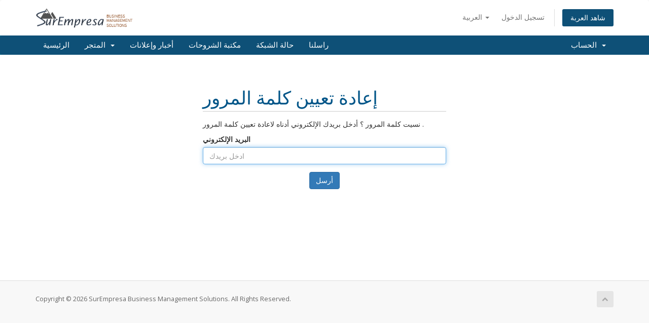

--- FILE ---
content_type: text/html; charset=utf-8
request_url: https://hosting.surempresa.com/pwreset.php?language=arabic
body_size: 2992
content:
<!DOCTYPE html>
<html lang="en">
<head>
    <meta charset="utf-8" />
    <meta http-equiv="X-UA-Compatible" content="IE=edge">
    <meta name="viewport" content="width=device-width, initial-scale=1">
    <title>إعادة تعيين كلمة المرور - SurEmpresa Business Management Solutions</title>

    <!-- Styling -->
<link href="//fonts.googleapis.com/css?family=Open+Sans:300,400,600|Raleway:400,700" rel="stylesheet">
<link href="/templates/six/css/all.min.css?v=de1444" rel="stylesheet">
<link href="/templates/six/css/custom.css" rel="stylesheet">

<!-- HTML5 Shim and Respond.js IE8 support of HTML5 elements and media queries -->
<!-- WARNING: Respond.js doesn't work if you view the page via file:// -->
<!--[if lt IE 9]>
  <script src="https://oss.maxcdn.com/libs/html5shiv/3.7.0/html5shiv.js"></script>
  <script src="https://oss.maxcdn.com/libs/respond.js/1.4.2/respond.min.js"></script>
<![endif]-->

<script type="text/javascript">
    var csrfToken = '264451ce7b7f193f7b586776dd215f3966a33daa',
        markdownGuide = 'دليل تخفيض السعر',
        locale = 'en',
        saved = 'تم الحفظ',
        saving = 'حفظ تلقائي';
</script>
<script src="/templates/six/js/scripts.min.js?v=de1444"></script>



    
    <link rel="shortcut icon" href="favicon.ico" />

</head>
<body data-phone-cc-input="">



<section id="header">
    <div class="container">
        <ul class="top-nav">
                            <li>
                    <a href="#" class="choose-language" data-toggle="popover" id="languageChooser">
                        العربية
                        <b class="caret"></b>
                    </a>
                    <div id="languageChooserContent" class="hidden">
                        <ul>
                                                            <li>
                                    <a href="/pwreset.php?language=arabic">العربية</a>
                                </li>
                                                            <li>
                                    <a href="/pwreset.php?language=azerbaijani">Azerbaijani</a>
                                </li>
                                                            <li>
                                    <a href="/pwreset.php?language=catalan">Català</a>
                                </li>
                                                            <li>
                                    <a href="/pwreset.php?language=chinese">中文</a>
                                </li>
                                                            <li>
                                    <a href="/pwreset.php?language=croatian">Hrvatski</a>
                                </li>
                                                            <li>
                                    <a href="/pwreset.php?language=czech">Čeština</a>
                                </li>
                                                            <li>
                                    <a href="/pwreset.php?language=danish">Dansk</a>
                                </li>
                                                            <li>
                                    <a href="/pwreset.php?language=dutch">Nederlands</a>
                                </li>
                                                            <li>
                                    <a href="/pwreset.php?language=english">English</a>
                                </li>
                                                            <li>
                                    <a href="/pwreset.php?language=english2">English</a>
                                </li>
                                                            <li>
                                    <a href="/pwreset.php?language=estonian">Estonian</a>
                                </li>
                                                            <li>
                                    <a href="/pwreset.php?language=farsi">Persian</a>
                                </li>
                                                            <li>
                                    <a href="/pwreset.php?language=french">Français</a>
                                </li>
                                                            <li>
                                    <a href="/pwreset.php?language=german">Deutsch</a>
                                </li>
                                                            <li>
                                    <a href="/pwreset.php?language=hebrew">עברית</a>
                                </li>
                                                            <li>
                                    <a href="/pwreset.php?language=hungarian">Magyar</a>
                                </li>
                                                            <li>
                                    <a href="/pwreset.php?language=italian">Italiano</a>
                                </li>
                                                            <li>
                                    <a href="/pwreset.php?language=macedonian">Macedonian</a>
                                </li>
                                                            <li>
                                    <a href="/pwreset.php?language=norwegian">Norwegian</a>
                                </li>
                                                            <li>
                                    <a href="/pwreset.php?language=portuguese-br">Português</a>
                                </li>
                                                            <li>
                                    <a href="/pwreset.php?language=portuguese-pt">Português</a>
                                </li>
                                                            <li>
                                    <a href="/pwreset.php?language=romanian">Română</a>
                                </li>
                                                            <li>
                                    <a href="/pwreset.php?language=russian">Русский</a>
                                </li>
                                                            <li>
                                    <a href="/pwreset.php?language=spanish">Español</a>
                                </li>
                                                            <li>
                                    <a href="/pwreset.php?language=spanish2">English</a>
                                </li>
                                                            <li>
                                    <a href="/pwreset.php?language=swedish">Svenska</a>
                                </li>
                                                            <li>
                                    <a href="/pwreset.php?language=turkish">Türkçe</a>
                                </li>
                                                            <li>
                                    <a href="/pwreset.php?language=ukranian">Українська</a>
                                </li>
                                                    </ul>
                    </div>
                </li>
                                        <li>
                    <a href="/clientarea.php">تسجيل الدخول</a>
                </li>
                                <li class="primary-action">
                    <a href="/cart.php?a=view" class="btn">
                        شاهد العربة
                    </a>
                </li>
                                </ul>

                    <a href="/index.php" class="logo"><img src="/assets/img/logo.png" alt="SurEmpresa Business Management Solutions"></a>
        
    </div>
</section>

<section id="main-menu">

    <nav id="nav" class="navbar navbar-default navbar-main" role="navigation">
        <div class="container">
            <!-- Brand and toggle get grouped for better mobile display -->
            <div class="navbar-header">
                <button type="button" class="navbar-toggle" data-toggle="collapse" data-target="#primary-nav">
                    <span class="sr-only">Toggle navigation</span>
                    <span class="icon-bar"></span>
                    <span class="icon-bar"></span>
                    <span class="icon-bar"></span>
                </button>
            </div>

            <!-- Collect the nav links, forms, and other content for toggling -->
            <div class="collapse navbar-collapse" id="primary-nav">

                <ul class="nav navbar-nav">

                        <li menuItemName="Home" class="" id="Primary_Navbar-Home">
        <a href="/index.php">
                        الرئيسية
                                </a>
            </li>
    <li menuItemName="Store" class="dropdown" id="Primary_Navbar-Store">
        <a class="dropdown-toggle" data-toggle="dropdown" href="#">
                        المتجر
                        &nbsp;<b class="caret"></b>        </a>
                    <ul class="dropdown-menu">
                            <li menuItemName="Browse Products Services" id="Primary_Navbar-Store-Browse_Products_Services">
                    <a href="/cart.php">
                                                تصفح الكل
                                            </a>
                </li>
                            <li menuItemName="Shop Divider 1" class="nav-divider" id="Primary_Navbar-Store-Shop_Divider_1">
                    <a href="">
                                                -----
                                            </a>
                </li>
                            <li menuItemName="Hosting SurEmpresa" id="Primary_Navbar-Store-Hosting_SurEmpresa">
                    <a href="/cart.php?gid=1">
                                                Hosting SurEmpresa
                                            </a>
                </li>
                            <li menuItemName="Sitios Web" id="Primary_Navbar-Store-Sitios_Web">
                    <a href="/cart.php?gid=2">
                                                Sitios Web
                                            </a>
                </li>
                            <li menuItemName="Aplicaciones Web de Gestión" id="Primary_Navbar-Store-Aplicaciones_Web_de_Gestión">
                    <a href="/cart.php?gid=3">
                                                Aplicaciones Web de Gestión
                                            </a>
                </li>
                        </ul>
            </li>
    <li menuItemName="Announcements" class="" id="Primary_Navbar-Announcements">
        <a href="/announcements">
                        أخبار وإعلانات
                                </a>
            </li>
    <li menuItemName="Knowledgebase" class="" id="Primary_Navbar-Knowledgebase">
        <a href="/knowledgebase">
                        مكتبة الشروحات
                                </a>
            </li>
    <li menuItemName="Network Status" class="" id="Primary_Navbar-Network_Status">
        <a href="/serverstatus.php">
                        حالة الشبكة
                                </a>
            </li>
    <li menuItemName="Contact Us" class="" id="Primary_Navbar-Contact_Us">
        <a href="/contact.php">
                        راسلنا
                                </a>
            </li>


                </ul>

                <ul class="nav navbar-nav navbar-right">

                        <li menuItemName="Account" class="dropdown" id="Secondary_Navbar-Account">
        <a class="dropdown-toggle" data-toggle="dropdown" href="#">
                        الحساب
                        &nbsp;<b class="caret"></b>        </a>
                    <ul class="dropdown-menu">
                            <li menuItemName="Login" id="Secondary_Navbar-Account-Login">
                    <a href="/clientarea.php">
                                                تسجيل الدخول
                                            </a>
                </li>
                            <li menuItemName="Divider" class="nav-divider" id="Secondary_Navbar-Account-Divider">
                    <a href="">
                                                -----
                                            </a>
                </li>
                            <li menuItemName="Forgot Password?" id="Secondary_Navbar-Account-Forgot_Password?">
                    <a href="/pwreset.php">
                                                فقدت بيانات الدخول ؟
                                            </a>
                </li>
                        </ul>
            </li>


                </ul>

            </div><!-- /.navbar-collapse -->
        </div>
    </nav>

</section>




<section id="main-body">
    <div class="container">
        <div class="row">

                <!-- Container for main page display content -->
        <div class="col-xs-12 main-content">
            

<div class="logincontainer">

    <div class="header-lined">
    <h1>إعادة تعيين كلمة المرور</h1>
    </div>


            
            
            
                <p>نسيت كلمة المرور ؟ أدخل بريدك الإلكتروني أدناه لاعادة تعيين كلمة المرور .</p>

                <form method="post" action="https://hosting.surempresa.com/pwreset.php" role="form">
<input type="hidden" name="token" value="264451ce7b7f193f7b586776dd215f3966a33daa" />
                    <input type="hidden" name="action" value="reset" />

                    <div class="form-group">
                        <label for="inputEmail">البريد الإلكتروني</label>
                        <input type="email" name="email" class="form-control" id="inputEmail" placeholder="ادخل بريدك" autofocus>
                    </div>

                    <div class="form-group text-center">
                        <button type="submit" class="btn btn-primary">أرسل</button>
                    </div>

                </form>

            
            
</div>




                </div><!-- /.main-content -->
                            <div class="clearfix"></div>
        </div>
    </div>
</section>

<section id="footer">
    <div class="container">
        <a href="#" class="back-to-top"><i class="fa fa-chevron-up"></i></a>
        <p>Copyright &copy; 2026 SurEmpresa Business Management Solutions. All Rights Reserved.</p>
    </div>
</section>

<div class="modal system-modal fade" id="modalAjax" tabindex="-1" role="dialog" aria-hidden="true">
    <div class="modal-dialog">
        <div class="modal-content panel panel-primary">
            <div class="modal-header panel-heading">
                <button type="button" class="close" data-dismiss="modal">
                    <span aria-hidden="true">&times;</span>
                    <span class="sr-only">Close</span>
                </button>
                <h4 class="modal-title">Title</h4>
            </div>
            <div class="modal-body panel-body">
                Loading...
            </div>
            <div class="modal-footer panel-footer">
                <div class="pull-left loader">
                    <i class="fa fa-circle-o-notch fa-spin"></i> Loading...
                </div>
                <button type="button" class="btn btn-default" data-dismiss="modal">
                    Close
                </button>
                <button type="button" class="btn btn-primary modal-submit">
                    Submit
                </button>
            </div>
        </div>
    </div>
</div>



</body>
</html>
